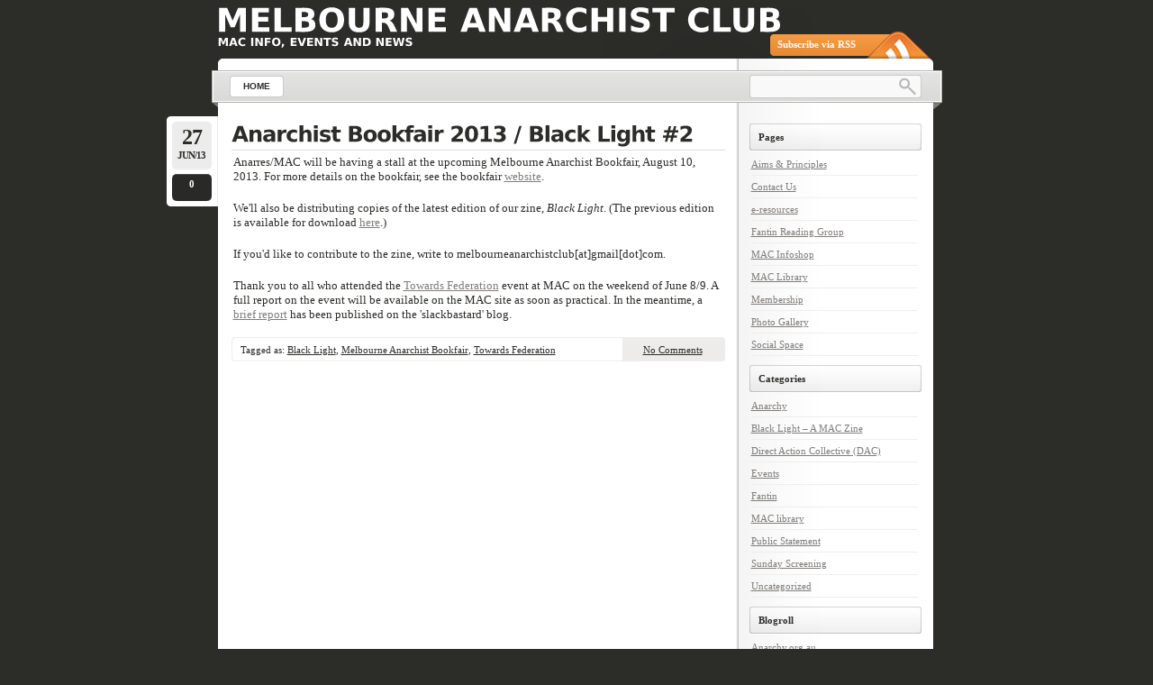

--- FILE ---
content_type: text/html; charset=UTF-8
request_url: https://mac.anarchobase.com/tag/towards-federation/
body_size: 30005
content:
<!DOCTYPE html PUBLIC "-//W3C//DTD XHTML 1.0 Transitional//EN"
    "http://www.w3.org/TR/xhtml1/DTD/xhtml1-transitional.dtd">

<html xmlns="http://www.w3.org/1999/xhtml" lang="en-US">

<head profile="http://gmpg.org/xfn/11">
<meta http-equiv="Content-Type" content="text/html; charset=UTF-8" />
<title>Towards Federation &laquo; Melbourne Anarchist Club</title>
<link rel="shortcut icon" href="https://mac.anarchobase.com/wp-content/themes/lightword/favicon.ico" />
<link rel="pingback" href="https://mac.anarchobase.com/xmlrpc.php" />


<meta name='robots' content='max-image-preview:large' />
<link rel="alternate" type="application/rss+xml" title="Melbourne Anarchist Club &raquo; Feed" href="https://mac.anarchobase.com/feed/" />
<link rel="alternate" type="application/rss+xml" title="Melbourne Anarchist Club &raquo; Comments Feed" href="https://mac.anarchobase.com/comments/feed/" />
<link rel="alternate" type="application/rss+xml" title="Melbourne Anarchist Club &raquo; Towards Federation Tag Feed" href="https://mac.anarchobase.com/tag/towards-federation/feed/" />
<style id='wp-img-auto-sizes-contain-inline-css' type='text/css'>
img:is([sizes=auto i],[sizes^="auto," i]){contain-intrinsic-size:3000px 1500px}
/*# sourceURL=wp-img-auto-sizes-contain-inline-css */
</style>
<link rel='stylesheet' id='lightword_stylesheet-css' href='https://mac.anarchobase.com/wp-content/themes/lightword/style.css?ver=2.0.0.6' type='text/css' media='all' />
<link rel='stylesheet' id='lightword_stylesheet_original-css' href='https://mac.anarchobase.com/wp-content/themes/lightword/original.css?ver=2.0.0.6' type='text/css' media='all' />
<style id='wp-emoji-styles-inline-css' type='text/css'>

	img.wp-smiley, img.emoji {
		display: inline !important;
		border: none !important;
		box-shadow: none !important;
		height: 1em !important;
		width: 1em !important;
		margin: 0 0.07em !important;
		vertical-align: -0.1em !important;
		background: none !important;
		padding: 0 !important;
	}
/*# sourceURL=wp-emoji-styles-inline-css */
</style>
<link rel='stylesheet' id='wp-block-library-css' href='https://mac.anarchobase.com/wp-includes/css/dist/block-library/style.min.css?ver=6.9' type='text/css' media='all' />
<style id='global-styles-inline-css' type='text/css'>
:root{--wp--preset--aspect-ratio--square: 1;--wp--preset--aspect-ratio--4-3: 4/3;--wp--preset--aspect-ratio--3-4: 3/4;--wp--preset--aspect-ratio--3-2: 3/2;--wp--preset--aspect-ratio--2-3: 2/3;--wp--preset--aspect-ratio--16-9: 16/9;--wp--preset--aspect-ratio--9-16: 9/16;--wp--preset--color--black: #000000;--wp--preset--color--cyan-bluish-gray: #abb8c3;--wp--preset--color--white: #ffffff;--wp--preset--color--pale-pink: #f78da7;--wp--preset--color--vivid-red: #cf2e2e;--wp--preset--color--luminous-vivid-orange: #ff6900;--wp--preset--color--luminous-vivid-amber: #fcb900;--wp--preset--color--light-green-cyan: #7bdcb5;--wp--preset--color--vivid-green-cyan: #00d084;--wp--preset--color--pale-cyan-blue: #8ed1fc;--wp--preset--color--vivid-cyan-blue: #0693e3;--wp--preset--color--vivid-purple: #9b51e0;--wp--preset--gradient--vivid-cyan-blue-to-vivid-purple: linear-gradient(135deg,rgb(6,147,227) 0%,rgb(155,81,224) 100%);--wp--preset--gradient--light-green-cyan-to-vivid-green-cyan: linear-gradient(135deg,rgb(122,220,180) 0%,rgb(0,208,130) 100%);--wp--preset--gradient--luminous-vivid-amber-to-luminous-vivid-orange: linear-gradient(135deg,rgb(252,185,0) 0%,rgb(255,105,0) 100%);--wp--preset--gradient--luminous-vivid-orange-to-vivid-red: linear-gradient(135deg,rgb(255,105,0) 0%,rgb(207,46,46) 100%);--wp--preset--gradient--very-light-gray-to-cyan-bluish-gray: linear-gradient(135deg,rgb(238,238,238) 0%,rgb(169,184,195) 100%);--wp--preset--gradient--cool-to-warm-spectrum: linear-gradient(135deg,rgb(74,234,220) 0%,rgb(151,120,209) 20%,rgb(207,42,186) 40%,rgb(238,44,130) 60%,rgb(251,105,98) 80%,rgb(254,248,76) 100%);--wp--preset--gradient--blush-light-purple: linear-gradient(135deg,rgb(255,206,236) 0%,rgb(152,150,240) 100%);--wp--preset--gradient--blush-bordeaux: linear-gradient(135deg,rgb(254,205,165) 0%,rgb(254,45,45) 50%,rgb(107,0,62) 100%);--wp--preset--gradient--luminous-dusk: linear-gradient(135deg,rgb(255,203,112) 0%,rgb(199,81,192) 50%,rgb(65,88,208) 100%);--wp--preset--gradient--pale-ocean: linear-gradient(135deg,rgb(255,245,203) 0%,rgb(182,227,212) 50%,rgb(51,167,181) 100%);--wp--preset--gradient--electric-grass: linear-gradient(135deg,rgb(202,248,128) 0%,rgb(113,206,126) 100%);--wp--preset--gradient--midnight: linear-gradient(135deg,rgb(2,3,129) 0%,rgb(40,116,252) 100%);--wp--preset--font-size--small: 13px;--wp--preset--font-size--medium: 20px;--wp--preset--font-size--large: 36px;--wp--preset--font-size--x-large: 42px;--wp--preset--spacing--20: 0.44rem;--wp--preset--spacing--30: 0.67rem;--wp--preset--spacing--40: 1rem;--wp--preset--spacing--50: 1.5rem;--wp--preset--spacing--60: 2.25rem;--wp--preset--spacing--70: 3.38rem;--wp--preset--spacing--80: 5.06rem;--wp--preset--shadow--natural: 6px 6px 9px rgba(0, 0, 0, 0.2);--wp--preset--shadow--deep: 12px 12px 50px rgba(0, 0, 0, 0.4);--wp--preset--shadow--sharp: 6px 6px 0px rgba(0, 0, 0, 0.2);--wp--preset--shadow--outlined: 6px 6px 0px -3px rgb(255, 255, 255), 6px 6px rgb(0, 0, 0);--wp--preset--shadow--crisp: 6px 6px 0px rgb(0, 0, 0);}:where(.is-layout-flex){gap: 0.5em;}:where(.is-layout-grid){gap: 0.5em;}body .is-layout-flex{display: flex;}.is-layout-flex{flex-wrap: wrap;align-items: center;}.is-layout-flex > :is(*, div){margin: 0;}body .is-layout-grid{display: grid;}.is-layout-grid > :is(*, div){margin: 0;}:where(.wp-block-columns.is-layout-flex){gap: 2em;}:where(.wp-block-columns.is-layout-grid){gap: 2em;}:where(.wp-block-post-template.is-layout-flex){gap: 1.25em;}:where(.wp-block-post-template.is-layout-grid){gap: 1.25em;}.has-black-color{color: var(--wp--preset--color--black) !important;}.has-cyan-bluish-gray-color{color: var(--wp--preset--color--cyan-bluish-gray) !important;}.has-white-color{color: var(--wp--preset--color--white) !important;}.has-pale-pink-color{color: var(--wp--preset--color--pale-pink) !important;}.has-vivid-red-color{color: var(--wp--preset--color--vivid-red) !important;}.has-luminous-vivid-orange-color{color: var(--wp--preset--color--luminous-vivid-orange) !important;}.has-luminous-vivid-amber-color{color: var(--wp--preset--color--luminous-vivid-amber) !important;}.has-light-green-cyan-color{color: var(--wp--preset--color--light-green-cyan) !important;}.has-vivid-green-cyan-color{color: var(--wp--preset--color--vivid-green-cyan) !important;}.has-pale-cyan-blue-color{color: var(--wp--preset--color--pale-cyan-blue) !important;}.has-vivid-cyan-blue-color{color: var(--wp--preset--color--vivid-cyan-blue) !important;}.has-vivid-purple-color{color: var(--wp--preset--color--vivid-purple) !important;}.has-black-background-color{background-color: var(--wp--preset--color--black) !important;}.has-cyan-bluish-gray-background-color{background-color: var(--wp--preset--color--cyan-bluish-gray) !important;}.has-white-background-color{background-color: var(--wp--preset--color--white) !important;}.has-pale-pink-background-color{background-color: var(--wp--preset--color--pale-pink) !important;}.has-vivid-red-background-color{background-color: var(--wp--preset--color--vivid-red) !important;}.has-luminous-vivid-orange-background-color{background-color: var(--wp--preset--color--luminous-vivid-orange) !important;}.has-luminous-vivid-amber-background-color{background-color: var(--wp--preset--color--luminous-vivid-amber) !important;}.has-light-green-cyan-background-color{background-color: var(--wp--preset--color--light-green-cyan) !important;}.has-vivid-green-cyan-background-color{background-color: var(--wp--preset--color--vivid-green-cyan) !important;}.has-pale-cyan-blue-background-color{background-color: var(--wp--preset--color--pale-cyan-blue) !important;}.has-vivid-cyan-blue-background-color{background-color: var(--wp--preset--color--vivid-cyan-blue) !important;}.has-vivid-purple-background-color{background-color: var(--wp--preset--color--vivid-purple) !important;}.has-black-border-color{border-color: var(--wp--preset--color--black) !important;}.has-cyan-bluish-gray-border-color{border-color: var(--wp--preset--color--cyan-bluish-gray) !important;}.has-white-border-color{border-color: var(--wp--preset--color--white) !important;}.has-pale-pink-border-color{border-color: var(--wp--preset--color--pale-pink) !important;}.has-vivid-red-border-color{border-color: var(--wp--preset--color--vivid-red) !important;}.has-luminous-vivid-orange-border-color{border-color: var(--wp--preset--color--luminous-vivid-orange) !important;}.has-luminous-vivid-amber-border-color{border-color: var(--wp--preset--color--luminous-vivid-amber) !important;}.has-light-green-cyan-border-color{border-color: var(--wp--preset--color--light-green-cyan) !important;}.has-vivid-green-cyan-border-color{border-color: var(--wp--preset--color--vivid-green-cyan) !important;}.has-pale-cyan-blue-border-color{border-color: var(--wp--preset--color--pale-cyan-blue) !important;}.has-vivid-cyan-blue-border-color{border-color: var(--wp--preset--color--vivid-cyan-blue) !important;}.has-vivid-purple-border-color{border-color: var(--wp--preset--color--vivid-purple) !important;}.has-vivid-cyan-blue-to-vivid-purple-gradient-background{background: var(--wp--preset--gradient--vivid-cyan-blue-to-vivid-purple) !important;}.has-light-green-cyan-to-vivid-green-cyan-gradient-background{background: var(--wp--preset--gradient--light-green-cyan-to-vivid-green-cyan) !important;}.has-luminous-vivid-amber-to-luminous-vivid-orange-gradient-background{background: var(--wp--preset--gradient--luminous-vivid-amber-to-luminous-vivid-orange) !important;}.has-luminous-vivid-orange-to-vivid-red-gradient-background{background: var(--wp--preset--gradient--luminous-vivid-orange-to-vivid-red) !important;}.has-very-light-gray-to-cyan-bluish-gray-gradient-background{background: var(--wp--preset--gradient--very-light-gray-to-cyan-bluish-gray) !important;}.has-cool-to-warm-spectrum-gradient-background{background: var(--wp--preset--gradient--cool-to-warm-spectrum) !important;}.has-blush-light-purple-gradient-background{background: var(--wp--preset--gradient--blush-light-purple) !important;}.has-blush-bordeaux-gradient-background{background: var(--wp--preset--gradient--blush-bordeaux) !important;}.has-luminous-dusk-gradient-background{background: var(--wp--preset--gradient--luminous-dusk) !important;}.has-pale-ocean-gradient-background{background: var(--wp--preset--gradient--pale-ocean) !important;}.has-electric-grass-gradient-background{background: var(--wp--preset--gradient--electric-grass) !important;}.has-midnight-gradient-background{background: var(--wp--preset--gradient--midnight) !important;}.has-small-font-size{font-size: var(--wp--preset--font-size--small) !important;}.has-medium-font-size{font-size: var(--wp--preset--font-size--medium) !important;}.has-large-font-size{font-size: var(--wp--preset--font-size--large) !important;}.has-x-large-font-size{font-size: var(--wp--preset--font-size--x-large) !important;}
/*# sourceURL=global-styles-inline-css */
</style>

<style id='classic-theme-styles-inline-css' type='text/css'>
/*! This file is auto-generated */
.wp-block-button__link{color:#fff;background-color:#32373c;border-radius:9999px;box-shadow:none;text-decoration:none;padding:calc(.667em + 2px) calc(1.333em + 2px);font-size:1.125em}.wp-block-file__button{background:#32373c;color:#fff;text-decoration:none}
/*# sourceURL=/wp-includes/css/classic-themes.min.css */
</style>
<script type="text/javascript" src="https://mac.anarchobase.com/wp-includes/js/jquery/jquery.min.js?ver=3.7.1" id="jquery-core-js"></script>
<script type="text/javascript" src="https://mac.anarchobase.com/wp-includes/js/jquery/jquery-migrate.min.js?ver=3.4.1" id="jquery-migrate-js"></script>
<link rel="https://api.w.org/" href="https://mac.anarchobase.com/wp-json/" /><link rel="alternate" title="JSON" type="application/json" href="https://mac.anarchobase.com/wp-json/wp/v2/tags/56" /><link rel="EditURI" type="application/rsd+xml" title="RSD" href="https://mac.anarchobase.com/xmlrpc.php?rsd" />
<style type="text/css">
#content-body,x:-moz-any-link{float:left;margin-right:28px;}#content-body, x:-moz-any-link, x:default{float:none;margin-right:25px;} 
</style>

<script src="https://mac.anarchobase.com/wp-content/themes/lightword/js/cufon-yui.js" type="text/javascript"></script>
<script src="https://mac.anarchobase.com/wp-content/themes/lightword/js/vera.font.js" type="text/javascript"></script>
<script type="text/javascript">/*<![CDATA[*/Cufon.replace(['h1','h2','h3#reply-title'], { fontFamily: 'Vera' });/*]]>*/</script>
<!--[if IE 6]><style type="text/css">#header{background-image: none; filter:progid:DXImageTransform.Microsoft.AlphaImageLoader(src='https://mac.anarchobase.com/wp-content/themes/lightword/images/content_top.png',sizingMethod='scale'); }#footer{background:transparent url(https://mac.anarchobase.com/wp-content/themes/lightword/images/content_bottom.gif) no-repeat;height:8px;}.comm_date{background-image: none; filter:progid:DXImageTransform.Microsoft.AlphaImageLoader(src='https://mac.anarchobase.com/wp-content/themes/lightword/images/date_comm_box.png',sizingMethod='scale'); }</style><![endif]-->
</head>

<body data-rsssl=1 class="archive tag tag-towards-federation tag-56 wp-theme-lightword">
<div id="wrapper">

<div id="top_cufon"><h1 id="logo"><a name="top" title="Melbourne Anarchist Club" href="https://mac.anarchobase.com">Melbourne Anarchist Club</a> <small>MAC info, events and news</small></h1></div>

<div id="header">
<a id="rss-feed" title="Syndicate this site using RSS" href="https://mac.anarchobase.com/feed/">Subscribe via RSS</a>

<div id="top_bar">
<div class="center_menu">
<ul id="front_menu" >
    <li><a class="" title="Home" href="https://mac.anarchobase.com"><span>Home</span></a></li>
<div id="front_menu" class="menu"><ul>
<li class="page_item page-item-2"><a href="https://mac.anarchobase.com/about/"><span>Aims &#038; Principles</span></a></li>
<li class="page_item page-item-6"><a href="https://mac.anarchobase.com/contact/"><span>Contact Us</span></a></li>
<li class="page_item page-item-1091"><a href="https://mac.anarchobase.com/e-resources/"><span>e-resources</span></a></li>
<li class="page_item page-item-1042"><a href="https://mac.anarchobase.com/fantin-reading-group/"><span>Fantin Reading Group</span></a></li>
<li class="page_item page-item-1007"><a href="https://mac.anarchobase.com/infoshop/"><span>MAC Infoshop</span></a></li>
<li class="page_item page-item-1002"><a href="https://mac.anarchobase.com/mac-library/"><span>MAC Library</span></a></li>
<li class="page_item page-item-1031"><a href="https://mac.anarchobase.com/membership/"><span>Membership</span></a></li>
<li class="page_item page-item-812"><a href="https://mac.anarchobase.com/photo-gallery/"><span>Photo Gallery</span></a></li>
<li class="page_item page-item-1025"><a href="https://mac.anarchobase.com/social-space/"><span>Social Space</span></a></li>
</ul></div>
</ul>
</div>
<form method="get" id="searchform" action="https://mac.anarchobase.com"> <input type="text" value="" name="s" id="s" /> <input type="submit" id="go" value="" alt="Search" title="Search" /></form>
</div>

</div>
<div id="content"><div id="content-body">

<div class="post-943 post type-post status-publish format-standard hentry category-black-light-a-mac-zine category-events tag-black-light tag-melbourne-anarchist-bookfair tag-towards-federation" id="post-943">
<div class="comm_date"><span class="data"><span class="j">27</span>Jun/13</span><span class="nr_comm"><a class="nr_comm_spot" href="https://mac.anarchobase.com/2013/06/anarchist-bookfair-2013-black-light-2/#comments">0</a></span></div>
<h2><a title="Anarchist Bookfair 2013 / Black Light #2" href="https://mac.anarchobase.com/2013/06/anarchist-bookfair-2013-black-light-2/" rel="bookmark">Anarchist Bookfair 2013 / Black Light #2</a></h2>
<p>Anarres/MAC will be having a stall at the upcoming Melbourne Anarchist Bookfair, August 10, 2013. For more details on the bookfair, see the bookfair <a href="http://amelbournebookfair.org/" target="_blank">website</a>.</p>
<p>We'll also be distributing copies of the latest edition of our zine, <em>Black Light</em>. (The previous edition is available for download <a href="http://anarchy.org.au/anarchist-texts/" target="_blank">here</a>.)</p>
<p>If you'd like to contribute to the zine, write to melbourneanarchistclub[at]gmail[dot]com.</p>
<p>Thank you to all who attended the <a href="https://mac.anarchobase.com/2013/02/towards-an-anarchist-federation-june-8-10-2013/" target="_blank">Towards Federation</a> event at MAC on the weekend of June 8/9. A full report on the event will be available on the MAC site as soon as practical. In the meantime, a <a href="http://slackbastard.anarchobase.com/?p=33968" target="_blank">brief report</a> has been published on the 'slackbastard' blog.</p>

<div class="cat_tags clear">
<span class="category">Tagged as: <a href="https://mac.anarchobase.com/tag/black-light/" rel="tag">Black Light</a>, <a href="https://mac.anarchobase.com/tag/melbourne-anarchist-bookfair/" rel="tag">Melbourne Anarchist Bookfair</a>, <a href="https://mac.anarchobase.com/tag/towards-federation/" rel="tag">Towards Federation</a></span>
<span class="continue"><a class="nr_comm_spot" href="https://mac.anarchobase.com/2013/06/anarchist-bookfair-2013-black-light-2/#comments">No Comments</a></span><div class="clear"></div>
</div>
<div class="cat_tags_close"></div>
</div>




<div class="newer_older">
<span class="newer">&nbsp;</span>
<span class="older">&nbsp;</span>
</div>

</div>
<div class="content-sidebar">


<h3>Pages</h3>
<ul>
<li class="page_item page-item-2"><a href="https://mac.anarchobase.com/about/">Aims &#038; Principles</a></li>
<li class="page_item page-item-6"><a href="https://mac.anarchobase.com/contact/">Contact Us</a></li>
<li class="page_item page-item-1091"><a href="https://mac.anarchobase.com/e-resources/">e-resources</a></li>
<li class="page_item page-item-1042"><a href="https://mac.anarchobase.com/fantin-reading-group/">Fantin Reading Group</a></li>
<li class="page_item page-item-1007"><a href="https://mac.anarchobase.com/infoshop/">MAC Infoshop</a></li>
<li class="page_item page-item-1002"><a href="https://mac.anarchobase.com/mac-library/">MAC Library</a></li>
<li class="page_item page-item-1031"><a href="https://mac.anarchobase.com/membership/">Membership</a></li>
<li class="page_item page-item-812"><a href="https://mac.anarchobase.com/photo-gallery/">Photo Gallery</a></li>
<li class="page_item page-item-1025"><a href="https://mac.anarchobase.com/social-space/">Social Space</a></li>
</ul>

<h3>Categories</h3>
<ul>	
	<li class="cat-item cat-item-23"><a href="https://mac.anarchobase.com/category/anarchy-2/">Anarchy</a>
</li>
	<li class="cat-item cat-item-18"><a href="https://mac.anarchobase.com/category/black-light-a-mac-zine/">Black Light &#8211; A MAC Zine</a>
</li>
	<li class="cat-item cat-item-49"><a href="https://mac.anarchobase.com/category/direct-action-collective-dac/">Direct Action Collective (DAC)</a>
</li>
	<li class="cat-item cat-item-7"><a href="https://mac.anarchobase.com/category/events/">Events</a>
</li>
	<li class="cat-item cat-item-33"><a href="https://mac.anarchobase.com/category/fantin/">Fantin</a>
</li>
	<li class="cat-item cat-item-16"><a href="https://mac.anarchobase.com/category/mac-library/">MAC library</a>
</li>
	<li class="cat-item cat-item-34"><a href="https://mac.anarchobase.com/category/public-statement/">Public Statement</a>
</li>
	<li class="cat-item cat-item-35"><a href="https://mac.anarchobase.com/category/sunday-screening/">Sunday Screening</a>
</li>
	<li class="cat-item cat-item-1"><a href="https://mac.anarchobase.com/category/uncategorized/">Uncategorized</a>
</li>
</ul>

<h3>Blogroll</h3>
<ul>
<li><a href="http://anarchy.org.au" rel="colleague sibling sweetheart">Anarchy.org.au</a></li>
<li><a href="http://www.asf-iwa.org.au/" title="Anarcho-Syndicalist Federation">ASF-IWA</a></li>
<li><a href="http://fantinreadinggroup.wordpress.com/">Fantin Reading Group</a></li>
<li><a href="http://jura.org.au/" title="Jura Books: Sydney" target="_blank">Jura Books (Sydney)</a></li>
<li><a href="http://libcom.org/forums/oceania" rel="contact co-worker sibling sweetheart" target="_blank">Libcom (Oceania)</a></li>
<li><a href="http://melbacg.wordpress.com/">Melbourne Anarchist Communist Group</a></li>
<li><a href="http://melbourneblack.wordpress.com">Melbourne Black</a></li>
</ul>

<h3>Archive</h3>
<ul>
	<li><a href='https://mac.anarchobase.com/2023/12/'>December 2023</a></li>
	<li><a href='https://mac.anarchobase.com/2020/10/'>October 2020</a></li>
	<li><a href='https://mac.anarchobase.com/2019/06/'>June 2019</a></li>
	<li><a href='https://mac.anarchobase.com/2019/05/'>May 2019</a></li>
	<li><a href='https://mac.anarchobase.com/2018/07/'>July 2018</a></li>
	<li><a href='https://mac.anarchobase.com/2018/05/'>May 2018</a></li>
	<li><a href='https://mac.anarchobase.com/2017/11/'>November 2017</a></li>
	<li><a href='https://mac.anarchobase.com/2016/10/'>October 2016</a></li>
	<li><a href='https://mac.anarchobase.com/2016/06/'>June 2016</a></li>
	<li><a href='https://mac.anarchobase.com/2015/11/'>November 2015</a></li>
	<li><a href='https://mac.anarchobase.com/2015/05/'>May 2015</a></li>
	<li><a href='https://mac.anarchobase.com/2014/12/'>December 2014</a></li>
	<li><a href='https://mac.anarchobase.com/2014/11/'>November 2014</a></li>
	<li><a href='https://mac.anarchobase.com/2014/10/'>October 2014</a></li>
	<li><a href='https://mac.anarchobase.com/2014/07/'>July 2014</a></li>
	<li><a href='https://mac.anarchobase.com/2014/06/'>June 2014</a></li>
	<li><a href='https://mac.anarchobase.com/2014/05/'>May 2014</a></li>
	<li><a href='https://mac.anarchobase.com/2014/04/'>April 2014</a></li>
	<li><a href='https://mac.anarchobase.com/2014/02/'>February 2014</a></li>
	<li><a href='https://mac.anarchobase.com/2014/01/'>January 2014</a></li>
	<li><a href='https://mac.anarchobase.com/2013/12/'>December 2013</a></li>
	<li><a href='https://mac.anarchobase.com/2013/10/'>October 2013</a></li>
	<li><a href='https://mac.anarchobase.com/2013/09/'>September 2013</a></li>
	<li><a href='https://mac.anarchobase.com/2013/08/'>August 2013</a></li>
	<li><a href='https://mac.anarchobase.com/2013/06/'>June 2013</a></li>
	<li><a href='https://mac.anarchobase.com/2013/05/'>May 2013</a></li>
	<li><a href='https://mac.anarchobase.com/2013/04/'>April 2013</a></li>
	<li><a href='https://mac.anarchobase.com/2013/02/'>February 2013</a></li>
	<li><a href='https://mac.anarchobase.com/2013/01/'>January 2013</a></li>
	<li><a href='https://mac.anarchobase.com/2012/12/'>December 2012</a></li>
	<li><a href='https://mac.anarchobase.com/2012/11/'>November 2012</a></li>
	<li><a href='https://mac.anarchobase.com/2012/10/'>October 2012</a></li>
	<li><a href='https://mac.anarchobase.com/2012/08/'>August 2012</a></li>
	<li><a href='https://mac.anarchobase.com/2012/07/'>July 2012</a></li>
	<li><a href='https://mac.anarchobase.com/2012/06/'>June 2012</a></li>
	<li><a href='https://mac.anarchobase.com/2012/05/'>May 2012</a></li>
	<li><a href='https://mac.anarchobase.com/2012/04/'>April 2012</a></li>
	<li><a href='https://mac.anarchobase.com/2012/03/'>March 2012</a></li>
	<li><a href='https://mac.anarchobase.com/2012/02/'>February 2012</a></li>
	<li><a href='https://mac.anarchobase.com/2012/01/'>January 2012</a></li>
	<li><a href='https://mac.anarchobase.com/2011/12/'>December 2011</a></li>
	<li><a href='https://mac.anarchobase.com/2011/11/'>November 2011</a></li>
	<li><a href='https://mac.anarchobase.com/2011/09/'>September 2011</a></li>
	<li><a href='https://mac.anarchobase.com/2011/07/'>July 2011</a></li>
	<li><a href='https://mac.anarchobase.com/2011/06/'>June 2011</a></li>
	<li><a href='https://mac.anarchobase.com/2011/04/'>April 2011</a></li>
	<li><a href='https://mac.anarchobase.com/2011/03/'>March 2011</a></li>
	<li><a href='https://mac.anarchobase.com/2010/12/'>December 2010</a></li>
	<li><a href='https://mac.anarchobase.com/2010/11/'>November 2010</a></li>
	<li><a href='https://mac.anarchobase.com/2010/10/'>October 2010</a></li>
	<li><a href='https://mac.anarchobase.com/2010/09/'>September 2010</a></li>
	<li><a href='https://mac.anarchobase.com/2010/04/'>April 2010</a></li>
	<li><a href='https://mac.anarchobase.com/2010/03/'>March 2010</a></li>
	<li><a href='https://mac.anarchobase.com/2010/01/'>January 2010</a></li>
	<li><a href='https://mac.anarchobase.com/2009/10/'>October 2009</a></li>
	<li><a href='https://mac.anarchobase.com/2009/05/'>May 2009</a></li>
	<li><a href='https://mac.anarchobase.com/2009/04/'>April 2009</a></li>
	<li><a href='https://mac.anarchobase.com/2008/10/'>October 2008</a></li>
	<li><a href='https://mac.anarchobase.com/2008/09/'>September 2008</a></li>
	<li><a href='https://mac.anarchobase.com/2006/07/'>July 2006</a></li>
</ul>

<h3>Meta</h3>
<ul>
<li><a href="https://mac.anarchobase.com/wp-login.php">Log in</a></li>
<li><a href="https://mac.anarchobase.com/feed/" title="Syndicate this site using RSS"><abbr title="Really Simple Syndication">RSS</abbr></a></li>
<li><a href="https://mac.anarchobase.com/comments/feed/" title="The latest comments to all posts in RSS">Comments <abbr title="Really Simple Syndication">RSS</abbr></a></li>
</ul>

</div><div class="clear"></div>
</div>
<div id="footer">
<span class="text">
Copyright &copy; 2026 <a href="https://mac.anarchobase.com">Melbourne Anarchist Club</a> &middot; Powered by <a href="http://www.wordpress.org" title="WordPress" target="_blank">WordPress</a> <br/><a href="http://www.lightword-design.com/" target="_blank" title="Lightword Theme">Lightword Theme</a> by Andrei Luca</em>
<a title="Go to top" class="top" href="#top">Go to top &uarr;</a>
</span>
</div>
<script type="text/javascript" src="https://mac.anarchobase.com/wp-content/themes/lightword/js/menu.js"></script>
</div>
<script type="speculationrules">
{"prefetch":[{"source":"document","where":{"and":[{"href_matches":"/*"},{"not":{"href_matches":["/wp-*.php","/wp-admin/*","/wp-content/*","/wp-content/plugins/*","/wp-content/themes/lightword/*","/*\\?(.+)"]}},{"not":{"selector_matches":"a[rel~=\"nofollow\"]"}},{"not":{"selector_matches":".no-prefetch, .no-prefetch a"}}]},"eagerness":"conservative"}]}
</script>

<script type="text/javascript">/* <![CDATA[ */ Cufon.now(); /* ]]> */ </script>
<script id="wp-emoji-settings" type="application/json">
{"baseUrl":"https://s.w.org/images/core/emoji/17.0.2/72x72/","ext":".png","svgUrl":"https://s.w.org/images/core/emoji/17.0.2/svg/","svgExt":".svg","source":{"concatemoji":"https://mac.anarchobase.com/wp-includes/js/wp-emoji-release.min.js?ver=6.9"}}
</script>
<script type="module">
/* <![CDATA[ */
/*! This file is auto-generated */
const a=JSON.parse(document.getElementById("wp-emoji-settings").textContent),o=(window._wpemojiSettings=a,"wpEmojiSettingsSupports"),s=["flag","emoji"];function i(e){try{var t={supportTests:e,timestamp:(new Date).valueOf()};sessionStorage.setItem(o,JSON.stringify(t))}catch(e){}}function c(e,t,n){e.clearRect(0,0,e.canvas.width,e.canvas.height),e.fillText(t,0,0);t=new Uint32Array(e.getImageData(0,0,e.canvas.width,e.canvas.height).data);e.clearRect(0,0,e.canvas.width,e.canvas.height),e.fillText(n,0,0);const a=new Uint32Array(e.getImageData(0,0,e.canvas.width,e.canvas.height).data);return t.every((e,t)=>e===a[t])}function p(e,t){e.clearRect(0,0,e.canvas.width,e.canvas.height),e.fillText(t,0,0);var n=e.getImageData(16,16,1,1);for(let e=0;e<n.data.length;e++)if(0!==n.data[e])return!1;return!0}function u(e,t,n,a){switch(t){case"flag":return n(e,"\ud83c\udff3\ufe0f\u200d\u26a7\ufe0f","\ud83c\udff3\ufe0f\u200b\u26a7\ufe0f")?!1:!n(e,"\ud83c\udde8\ud83c\uddf6","\ud83c\udde8\u200b\ud83c\uddf6")&&!n(e,"\ud83c\udff4\udb40\udc67\udb40\udc62\udb40\udc65\udb40\udc6e\udb40\udc67\udb40\udc7f","\ud83c\udff4\u200b\udb40\udc67\u200b\udb40\udc62\u200b\udb40\udc65\u200b\udb40\udc6e\u200b\udb40\udc67\u200b\udb40\udc7f");case"emoji":return!a(e,"\ud83e\u1fac8")}return!1}function f(e,t,n,a){let r;const o=(r="undefined"!=typeof WorkerGlobalScope&&self instanceof WorkerGlobalScope?new OffscreenCanvas(300,150):document.createElement("canvas")).getContext("2d",{willReadFrequently:!0}),s=(o.textBaseline="top",o.font="600 32px Arial",{});return e.forEach(e=>{s[e]=t(o,e,n,a)}),s}function r(e){var t=document.createElement("script");t.src=e,t.defer=!0,document.head.appendChild(t)}a.supports={everything:!0,everythingExceptFlag:!0},new Promise(t=>{let n=function(){try{var e=JSON.parse(sessionStorage.getItem(o));if("object"==typeof e&&"number"==typeof e.timestamp&&(new Date).valueOf()<e.timestamp+604800&&"object"==typeof e.supportTests)return e.supportTests}catch(e){}return null}();if(!n){if("undefined"!=typeof Worker&&"undefined"!=typeof OffscreenCanvas&&"undefined"!=typeof URL&&URL.createObjectURL&&"undefined"!=typeof Blob)try{var e="postMessage("+f.toString()+"("+[JSON.stringify(s),u.toString(),c.toString(),p.toString()].join(",")+"));",a=new Blob([e],{type:"text/javascript"});const r=new Worker(URL.createObjectURL(a),{name:"wpTestEmojiSupports"});return void(r.onmessage=e=>{i(n=e.data),r.terminate(),t(n)})}catch(e){}i(n=f(s,u,c,p))}t(n)}).then(e=>{for(const n in e)a.supports[n]=e[n],a.supports.everything=a.supports.everything&&a.supports[n],"flag"!==n&&(a.supports.everythingExceptFlag=a.supports.everythingExceptFlag&&a.supports[n]);var t;a.supports.everythingExceptFlag=a.supports.everythingExceptFlag&&!a.supports.flag,a.supports.everything||((t=a.source||{}).concatemoji?r(t.concatemoji):t.wpemoji&&t.twemoji&&(r(t.twemoji),r(t.wpemoji)))});
//# sourceURL=https://mac.anarchobase.com/wp-includes/js/wp-emoji-loader.min.js
/* ]]> */
</script>
</body>
</html>

--- FILE ---
content_type: text/css
request_url: https://mac.anarchobase.com/wp-content/themes/lightword/style.css?ver=2.0.0.6
body_size: 15967
content:
/*
Theme Name: LightWord
Theme URI: http://www.lightword-design.com/
Description: Simply clever theme with two or three columns, adsense support, fixed-width, widget-ready and threaded comments. Compatible with WordPress 2.9 and above, valid XHTML & CSS + WP3 ready.
Author: Andrei Luca
Version: 2.0.0.6
Tags: white, light, two-columns, right-sidebar, fixed-width, theme-options, translation-ready, threaded-comments, custom-header,three-columns
License: GNU General Public License v2.0
License URI: http://www.gnu.org/licenses/gpl-2.0.html
*/

/* RESET */
html,body,div,span,applet,object,iframe,h1,h2,h3,h4,h5,h6,p,blockquote,pre,a,abbr,acronym,address,big,cite,code,del,dfn,em,font,img,ins,kbd,q,s,samp,small,strike,strong,sub,sup,tt,var,dl,dt,dd,ol,ul,li,fieldset,form,label,legend,table,caption,tbody,tfoot,thead,tr,th,td{border:0;outline:0;vertical-align:baseline;background:transparent;margin:0;padding:0;}

/* BASIC */
*:focus{outline:none;}
.clear{clear:both;}
body{background-color:#2C2C29;font-family:Tahoma;font-size:11px;color:#2C2C29;}
p{font-size:1.2em;padding:2px;margin:1px 0 15px;}
a{color:#807D7A;}
h2{background-color:#FFF;border-bottom:1px solid #DCDCDB;letter-spacing:-1px;font-size:24px;padding-bottom:3px;font-weight:400;margin:10px 0 3px 0;font-family:Vera, Helvetica, Georgia;}
h3#reply-title{background:transparent;border-bottom:1px solid #DCDCDB;letter-spacing:-1px;font-size:24px;padding-bottom:3px;font-weight:400;margin:10px 0 3px 0;font-family:Vera, Helvetica, Georgia;}
h2 a{font-weight:700;border:0;text-decoration:none;color:#2C2C29;display:block;}
h3{font-size:1.8em;margin: 15px 0 15px;}
h4{font-size:1.5em;margin: 15px 0 15px;}
h5{font-size:1.4em;margin: 15px 0 15px;}
h6{font-size:1.3em;margin: 15px 0 15px;}
hr{color:#DCDCDB;background-color:#DCDCDB;height:1px;border:0px;}
pre{width:100%; white-space:pre-wrap;}
dl{padding:.4em 0 1em;}
dt{text-decoration:underline;font-weight:bold;}
dd{}

/* LAYOUT */
#wrapper{margin:0 auto;text-align:left;}
h1#logo,h1#logo a{font-family:Vera, Helvetica,Georgia;padding:0;margin-top:7px;font-size:36px;color:#FFF;text-decoration:none;text-transform:uppercase;}
h1#logo small{color:#FFF;font-size:12px;display:block;margin:-2px 2px 1px;height:20px;}
h1#logo small a{font-size:12px;border-bottom:1px solid #FFF;}
#rss-feed{float:right;width:190px;font-weight:700;position:relative;left:7px;color:#FFF;text-decoration:none;}
#header{height:113px;}
#top{z-index:1;cursor:pointer;display:block;margin-left:5px;position:relative;bottom:-55px;margin-top:-55px;min-height:56px;}
#top_cufon{cursor:pointer;display:block;margin-left:5px;position:relative;bottom:-55px;margin-top:-55px;min-height:56px;}
#top_cufon small{ width:600px; }
#top strong{display:none;}
#top_bar{padding:72px 23px 0 20px;}
#searchform{float:right;width:191px;height:26px;background:url(images/searchbox.png) no-repeat;position:relative;top:1px;}
#header #s{border:1px solid #000;float:left;border:0;width:154px;background:none;color:#ACACAB;margin:4px 0 0 4px;}
#header #go{float:right;width:25px;height:26px;background-color:transparent;border:0px;cursor:pointer;}
#content{padding:15px 10px 15px 15px;margin:-7px 0 0 7px;z-index:20 !important;position:relative;}
#content-body{display:inline-block;min-height:300px;height:auto !important;margin-right:25px;}
* html #content-body{float:left;margin-right:24px;} *+html #content-body{float:left;margin-right:28px;}
#footer{height:8px;}
#footer .text{color:#8D837B;font-size:10px;display:block;padding:12px;}
#footer .top{position:relative;right:5px;top:-5px;display:inline;float:right;}
* html #footer .top{top:-20px;} *+html #footer .top{top:-20px;}
#footer em, #footer em a{font-style:normal;color:#41413E;}

/* FRONT MENU */

ul#front_menu{float:left;text-transform:uppercase;position:relative;top:-4px;}
* html .expand{margin-top:-13px;} *+html .expand{margin-top:-13px;}
#front_menu li{list-style:none;float:left;margin-right:4px;}
* html #front_menu li{height:36px;display:inline;}
#front_menu li a{height:36px;display:block;background:url(images/nav.png) no-repeat left top;padding-left:15px;color:#2C2C29;font:700 .88em/26px Arial, Helvetica, sans-serif;text-decoration:none;cursor:pointer;}
#front_menu li a span{height:36px;display:block;background:url(images/nav.png) no-repeat right top;line-height:36px;padding-right:15px;}
#front_menu li a:hover,#front_menu li a.s{background-position:left bottom;}
#front_menu li a:hover span,#front_menu li a.s span{background-position:right bottom;}
* html #front_menu li a,* html #front_menu li a span{width:1%;white-space:nowrap;cursor:pointer;}
* html #front_menu li a span{position:relative;}
#front_menu li {background:none;float:left; position:relative;}
#front_menu ul {width:200px;position:absolute;display:none; background:#FFF;border-left:1px solid #ACACAB;border-right:1px solid #ACACAB;border-bottom:1px solid #ACACAB;-moz-border-radius-bottomleft: 5px;-moz-border-radius-bottomright: 5px;-webkit-border-bottom-left-radius: 5px; -webkit-border-bottom-right-radius:5px;}
#front_menu ul li a, #front_menu ul li a span{margin:-3px -1px;height:auto;background:none;}
#front_menu li ul a {width:200px; float:left; white-space:nowrap;}
#front_menu li ul a:hover{text-decoration:underline;}
#front_menu ul ul {top:auto;}
#front_menu li ul ul {left:1em; }
#front_menu li:hover ul ul, #front_menu li:hover ul ul ul, #front_menu li:hover ul ul ul ul {display:none;}

/* WP */
blockquote{margin:20px 10px 10px 5px;border-left:4px solid #DDD;padding:0 5px 0 5px;text-align:justify;}
.commenttext blockquote{border-left:4px solid #B6B6B5;}
.wp-caption{border:1px solid #ddd;text-align:center;background-color:#f3f3f3;padding-top:4px;}
.gallery-caption{ border:1px solid #ddd;text-align:center;background-color:#f3f3f3;padding-top:4px; }
.wp-caption img{border:none;margin:0;padding:0;}
.wp-caption p.wp-caption-text{font-size:11px;line-height:17px;color:#111;margin:0;padding:0 4px 5px;}
.alignleft,img.alignleft{float:left;margin:5px 10px 5px 0;}
.alignright,img.alignright{float:right;margin:5px 0 5px 10px;}
.aligncenter,div.aligncenter,img.aligncenter{text-align:center;display:block;margin:10px auto;}
abbr, acronym, span.abbr{cursor:help;border-bottom:1px dotted #000;}
table{margin:.5em 0 1em;}
table td,table th{text-align:left;border-right:1px solid #fff;padding:.9em .8em;}
table th{background-color:#eee;text-transform:uppercase;font-weight:bold;border-bottom:1px solid #e8e1c8;}
table td{background-color:#f5f5f5;}
table th a{color:#d6f325;}
table tr.even td{background-color:#eee;}
table.nostyle td,table.nostyle th,table.nostyle tr.even td,table.nostyle tr:hover td{border:0;background:none;background-color:transparent;}
.wp_syntax { width:auto; }
.wp_syntax table { border:0 !important; }
.wp_syntax table td { border:0 !important; }
img.wp-smiley{border:0px;vertical-align:middle;}

/* CONTENT */
#content-body ul,#content-body ol{margin:15px 30px;font-size:12px;}
#content-body ul li{list-style:circle;margin-bottom:4px;}
.hentry{height:auto!important;margin-bottom:1em;}
.sticky h2 a{color:red;}
.comm_date{background:transparent url(images/date_comm_box.png) no-repeat;height:100px;width:57px;position:absolute;text-align:center;margin:0 0 0 -72px;z-index:2;}
.only_date{background:transparent url(images/data_box.png) no-repeat !important;height:67px !important;}
* html .comm_date{margin-top:10px;} *+html .comm_date{margin-top:10px;}
.comm_date .data{margin-left:-1px;padding-top:10px;display:block;font-weight:700;text-transform:uppercase;letter-spacing:-1px;}
.comm_date .nr_comm{padding-top:14px;color:#FFF;display:block;font-weight:700;}
.comm_date .nr_comm_spot, .comm_date .dsq-comment-count{display:block;margin:0 9px 0 8px;padding:6px 0 5px 0;}
.comm_date .data .j{font-size:24px;display:block;}
.nr_comm a{color:#FFF;text-decoration:none;}
.cat_tags{margin-top:10px;padding:8px 0 5px 10px;}
.cat_tags_close{max-height:3px;height:3px;margin-bottom:20px;}
* html .cat_tags_close{margin-top:-8px;}
*:first-child+html .cat_tags{padding:9px 8px 0;margin-bottom:-3px;}
.cat_tags .continue{float:right;padding-right:10px;width:100px;text-align:center;}
.cat_tags .category{float:left;}
.cat_tags a,.cat_tags .continue a{color:#2C2C29;}
.cat_tags a:hover{color:#ACACAB;}


/* SIDEBAR */
.content-sidebar{width:191px;display:inline-block;overflow:hidden;vertical-align:top;}
.content-sidebar input{padding:3px;border:1px solid #E5E2E0;margin-bottom:2px;}
.content-sidebar h3{margin:8px 0 0 0 !important;display:block;background:#FFF url(images/sidebar_h3.png) no-repeat;height:22px;width:181px;font-weight:700;font-size:11px;padding:9px 0 0 10px;}
.content-sidebar h3 a{text-decoration:none;color:#2C2C29;line-height:13px;}
.content-sidebar ul{list-style:none;width:191px;padding:2px;}
.content-sidebar li{list-style:none;}
* html .content-sidebar ul{width:160px;}
.content-sidebar ul li,.content-sidebar-2 ul li{display:block;color:#9D9793;line-height:16px;padding:4px 0 4px;border-bottom:1px solid #EEE;width:185px;}
.content-sidebar ul ul li,.content-sidebar-2 ul ul li{border:0px;padding-bottom:0;width:140px;}
.content-sidebar ul li.page_item ul li.page_item , .content-sidebar ul li.cat-item ul.children li.cat-item{background:url(images/arrow.gif) 0 11px no-repeat;padding-left:11px;margin-top:-3px;}
.content-sidebar ul li.page_item ul li.page_item ul li.page_item, .content-sidebar ul li.cat-item ul.children li.cat-item ul.children li.cat-item{background:url(images/arrow.gif) 0 11px no-repeat;padding-left:12px;}
.content-sidebar ul li a:hover,.content-sidebar .recentcomments a:hover{color:#AAA;}
.content-sidebar .textwidget, .content-sidebar select{padding:3px;margin:10px 2px 10px 2px;width:188px;}
.content-sidebar .recentcomments{display:block;border-bottom:1px solid #EEE;color:#9D9793;padding:4px 0px;line-height:16px;}
.content-sidebar .right {float:right; width:91px;overflow:hidden;}
.content-sidebar .left {float:left; width:91px;overflow:hidden;}

/* COMMENTS */
#content-body input{padding:3px;border:1px solid #E5E2E0;margin-bottom:2px;}
#content-body textarea{border:1px solid #E5E2E0;width:97.5%;height:100px;padding:5px;font: 12px Verdana;}
#content-body input#submit {width: 88px;height: 25px;border: 0px;background:#2C2C29 url(images/submit_btn.png) no-repeat;font: bold 12px Helvetica,Georgia,serif;color:#FFF;text-align:center;cursor:pointer;}
#comentarii ol.commentlist{width:100%;margin:0;padding:0;font-size:11px;}
ol.commentlist{list-style:none;}
ol.commentlist li{list-style-type:none;margin-bottom: 10px;background-color: #F5F5F5;border: 1px solid #DDD;padding: 15px 10px 4px 10px;}
ol.commentlist li ul{list-style-type: none;margin-left: 7px !important;}
ol.commentlist li ul.children li{list-style:none !important;background-color: #FFF;width:100%;font-size:11px;}
ol.commentlist li ul.children li ul.children li{background-color:#F5F5F5;}
ol.commentlist li div.comment_content{float: left;width: 100%;}
ol li div.comment_content div.commentmetadata{color: #999;border-bottom: 1px solid #ddd;margin:0px 8px 5px;}
ol li div.comment_content div.commentmetadata a{color: #bbb;text-decoration: none;}
ol li div.comment_content p{padding:0 0 16px 6px;}
ol li div.comment_content .reply{margin:8px;}
strong.comment_author{font-size:125%;}
strong.comment_author a{text-decoration:underline !important;}
a#cancel-comment-reply-link{text-transform:uppercase;font-size:80%;margin-left:10px;}
li #respond{padding:7px;}
li #respond h2, li #respond h3#reply-title{display:none;}
li.comment-author-admin{border:1px solid #BBBBBB !important; }

/* COMMENTS / TRACKBACKS TABS */
#tabsContainer p{margin-bottom:-2px !important;}
#tabsContainer{margin-top:2em;}
#tabsContainer a{text-decoration:none;}
.trackbacks{background-color:#EEEEEE;margin-bottom:5px;padding:10px;border-bottom:1px solid #CCC;}
.tab-content {background-color:#FFF;display: none;}
.tab-content p.no{padding-top:10px;}
.tab-content.selected { display: block; }
.clear_tab{clear:both;border-bottom:3px solid #2C2C29;margin-top:-21px;}
.tabs {display: block;float: left;height: 30px;padding: 0 0 0 20px;line-height: 29px;position: relative;top: 1px;color: #787878;text-decoration: none;margin: 0 0px 0 0;}
.subscribe_comments {display: block;float: right;height: 30px;padding: 0 0 0 20px;line-height: 29px;position: relative;top: 1px;color: #787878;text-decoration: none;margin: 0 5px 0 0;}
.tabs span {display: block;float: left;padding: 0 20px 0 0;cursor:pointer;}
.tabs.selected {background-color:#2C2C29;color:#FFF; }
div.selected{background-color:#FFF;color:#2C2C29;}
p.comment-form-author label, p.comment-form-author span.required,p.comment-form-email label, p.comment-form-email span.required,p.comment-form-url label{font-size:10px;margin-left:5px;}

/* PAGINATION */
.nav_link{margin-top:15px;border-top:1px solid #DDD;background-color:#F5F5F5;padding:10px;}
.nav_link a{text-decoration:none;}
.nav_link .page_number{border:1px solid #DDD;padding:2px 10px;background-color:#EDEDED;}
.nav_link a .page_number{border:1px solid #DDD;background-color:#F5F5F5;padding:2px 10px;}
.newer_older a{margin-top:1em;text-decoration:none;font-size:12px;letter-spacing:-1px;font-weight:700;}
.newer a{background:#FFF url(images/older_newer.png) no-repeat;width:129px;padding:6px 3px 6px 0px;float:left;cursor:pointer;text-align:center;height:14px;}
.older a{background:#FFF url(images/older_newer.png) no-repeat;width:129px;padding:6px 3px 6px 2px;float:right;cursor:pointer;text-align:center;height:14px;}
.next_previous_links{margin-top:10px;border-top:1px solid #DDD;background-color:#F5F5F5;padding:0 5px;}
.next_previous_links_comments{margin-top:10px;border-bottom:1px solid #DDD;background-color:#F5F5F5;padding:0 5px;}

/* WIDGETS */
#calendar_wrap{margin:0;}
#wp-calendar {font-size: 1.2em;empty-cells: show;line-height:5px;margin-top:10px;}
#wp-calendar a {font-size: 1.0em;display: block;font-weight: bold;}
#wp-calendar #next a {padding-right: 10px;text-align: right;}
#wp-calendar #prev a {padding-left: 10px;text-align: left;}
#wp-calendar caption {width:98.8%;padding:10px 5px;margin:0;text-transform: uppercase;font-weight: lighter;font-size: .8em;color: #444;text-align: left;background:#C2C2C2;}
#wp-calendar th {padding: 4px 5px 4px 5px;font-weight: 700;font-size: .8em;color: #666;text-align: center;background: #f4f4f4;}
#wp-calendar td {padding: 6px 5px 6px 5px;text-align: center;}
#wp-calendar td#today {background: #e0e0e0;}
#wp-calendar td#prev a {padding: 0;text-align: left;font-weight: normal;}
#wp-calendar td#next a {padding: 0;text-align: right;font-weight: normal;}
a.rsswidget img{display:none;}
div.rssSummary{margin:5px;}

/* ARCHIVE */
.archive_h2{text-transform:uppercase;cursor:pointer;font-size:16px;}
.archive_h2 span{font-size:12px;}
ul.hide{list-style-type:none;display:none;}

/* OTHERS */
.promote{border:1px solid #B6B6B5;padding:10px 10px 5px 10px;margin-top:1em;background:#EDEDED url(images/rss.png) 90% -35px no-repeat;}
.promote h3{margin-left:3px; }
.post-edit-link{display:block;background-color:#F5F5F5;margin-bottom:1em;padding:5px;color:#B6B6B5;}
.post-edit-link:hover{background-color:#FFFFD3;color:#2C2C29;}
.comment-edit-link{background-color:#EFEFEF;padding:1px 5px;color:#999999;border-left:1px solid #DDD;}
.about_author{background-color:#F5F5F5;padding:1px 10px;}
.bypostauthor{ background-color:#F5F5F5; }
.about_author h4{ font-size:12px;padding-top:3px; }
.moderation{font-size:80%;}
#breadcrumbs{background-color:#F5F5F5;padding:5px;}
ol.snap_nav{list-style:none;display:block;}
ol.snap_nav li{display:inline; background-color:#F4F4F4;padding:3px;}
ol.snap_nav .snap_selected{background-color:#DDD;}
.simple_date{background:url(images/date.png) 5px 50% no-repeat;padding:8px 25px;background-color:#EEE;margin-bottom:1em;}
